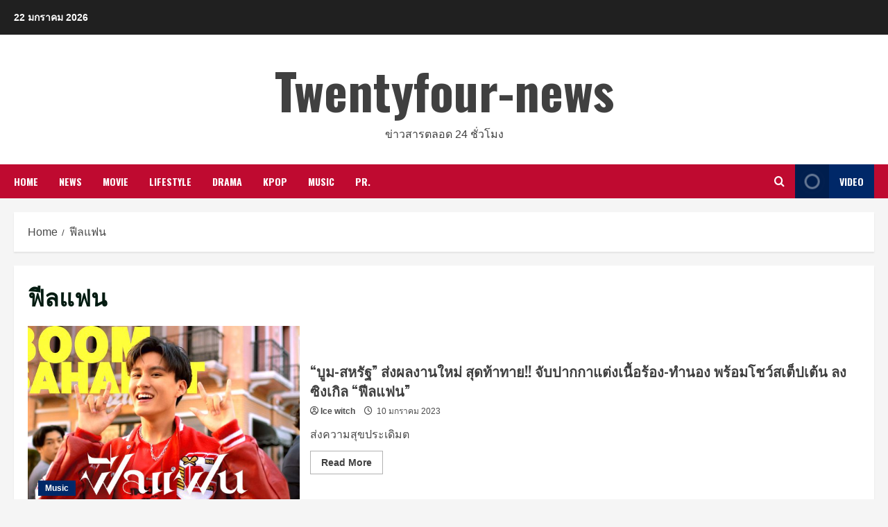

--- FILE ---
content_type: text/html; charset=UTF-8
request_url: https://www.twentyfour-news.com/tag/%E0%B8%9F%E0%B8%B5%E0%B8%A5%E0%B9%81%E0%B8%9F%E0%B8%99/
body_size: 14942
content:
<!doctype html>
<html lang="th"
	prefix="og: https://ogp.me/ns#" >

<head>
    <meta charset="UTF-8">
    <meta name="viewport" content="width=device-width, initial-scale=1">
    <link rel="profile" href="http://gmpg.org/xfn/11">

    <title>ฟีลแฟน - Twentyfour-news</title>

		<!-- All in One SEO 4.1.3.4 -->
		<link rel="canonical" href="https://www.twentyfour-news.com/tag/%E0%B8%9F%E0%B8%B5%E0%B8%A5%E0%B9%81%E0%B8%9F%E0%B8%99/" />
		<script type="application/ld+json" class="aioseo-schema">
			{"@context":"https:\/\/schema.org","@graph":[{"@type":"WebSite","@id":"https:\/\/www.twentyfour-news.com\/#website","url":"https:\/\/www.twentyfour-news.com\/","name":"Twentyfour-news","description":"\u0e02\u0e48\u0e32\u0e27\u0e2a\u0e32\u0e23\u0e15\u0e25\u0e2d\u0e14 24 \u0e0a\u0e31\u0e48\u0e27\u0e42\u0e21\u0e07","publisher":{"@id":"https:\/\/www.twentyfour-news.com\/#organization"}},{"@type":"Organization","@id":"https:\/\/www.twentyfour-news.com\/#organization","name":"Twentyfour-news","url":"https:\/\/www.twentyfour-news.com\/","sameAs":["https:\/\/www.facebook.com\/twenty4news\/"]},{"@type":"BreadcrumbList","@id":"https:\/\/www.twentyfour-news.com\/tag\/%E0%B8%9F%E0%B8%B5%E0%B8%A5%E0%B9%81%E0%B8%9F%E0%B8%99\/#breadcrumblist","itemListElement":[{"@type":"ListItem","@id":"https:\/\/www.twentyfour-news.com\/#listItem","position":"1","item":{"@type":"WebPage","@id":"https:\/\/www.twentyfour-news.com\/","name":"Home","description":"\u0e02\u0e48\u0e32\u0e27\u0e2a\u0e32\u0e23\u0e15\u0e25\u0e2d\u0e14 24 \u0e0a\u0e31\u0e48\u0e27\u0e42\u0e21\u0e07","url":"https:\/\/www.twentyfour-news.com\/"},"nextItem":"https:\/\/www.twentyfour-news.com\/tag\/%e0%b8%9f%e0%b8%b5%e0%b8%a5%e0%b9%81%e0%b8%9f%e0%b8%99\/#listItem"},{"@type":"ListItem","@id":"https:\/\/www.twentyfour-news.com\/tag\/%e0%b8%9f%e0%b8%b5%e0%b8%a5%e0%b9%81%e0%b8%9f%e0%b8%99\/#listItem","position":"2","item":{"@type":"WebPage","@id":"https:\/\/www.twentyfour-news.com\/tag\/%e0%b8%9f%e0%b8%b5%e0%b8%a5%e0%b9%81%e0%b8%9f%e0%b8%99\/","name":"\u0e1f\u0e35\u0e25\u0e41\u0e1f\u0e19","url":"https:\/\/www.twentyfour-news.com\/tag\/%e0%b8%9f%e0%b8%b5%e0%b8%a5%e0%b9%81%e0%b8%9f%e0%b8%99\/"},"previousItem":"https:\/\/www.twentyfour-news.com\/#listItem"}]},{"@type":"CollectionPage","@id":"https:\/\/www.twentyfour-news.com\/tag\/%E0%B8%9F%E0%B8%B5%E0%B8%A5%E0%B9%81%E0%B8%9F%E0%B8%99\/#collectionpage","url":"https:\/\/www.twentyfour-news.com\/tag\/%E0%B8%9F%E0%B8%B5%E0%B8%A5%E0%B9%81%E0%B8%9F%E0%B8%99\/","name":"\u0e1f\u0e35\u0e25\u0e41\u0e1f\u0e19 - Twentyfour-news","inLanguage":"th","isPartOf":{"@id":"https:\/\/www.twentyfour-news.com\/#website"},"breadcrumb":{"@id":"https:\/\/www.twentyfour-news.com\/tag\/%E0%B8%9F%E0%B8%B5%E0%B8%A5%E0%B9%81%E0%B8%9F%E0%B8%99\/#breadcrumblist"}}]}
		</script>
		<!-- All in One SEO -->

<link rel='preload' href='https://fonts.googleapis.com/css?family=Oswald%3A400%2C700%7COpen%2BSans%3A400%2C700&#038;subset=latin&#038;display=swap' as='style' onload="this.onload=null;this.rel='stylesheet'" type='text/css' media='all' crossorigin='anonymous'>
<link rel='preconnect' href='https://fonts.googleapis.com' crossorigin='anonymous'>
<link rel='preconnect' href='https://fonts.gstatic.com' crossorigin='anonymous'>
<link rel='dns-prefetch' href='//fonts.googleapis.com' />
<link rel='dns-prefetch' href='//www.googletagmanager.com' />
<link rel='dns-prefetch' href='//pagead2.googlesyndication.com' />
<link rel='preconnect' href='https://fonts.googleapis.com' />
<link rel='preconnect' href='https://fonts.gstatic.com' />
<link rel="alternate" type="application/rss+xml" title="Twentyfour-news &raquo; ฟีด" href="https://www.twentyfour-news.com/feed/" />
<link rel="alternate" type="application/rss+xml" title="Twentyfour-news &raquo; ฟีดความเห็น" href="https://www.twentyfour-news.com/comments/feed/" />
<link rel="alternate" type="application/rss+xml" title="Twentyfour-news &raquo; ฟีลแฟน ฟีดป้ายกำกับ" href="https://www.twentyfour-news.com/tag/%e0%b8%9f%e0%b8%b5%e0%b8%a5%e0%b9%81%e0%b8%9f%e0%b8%99/feed/" />
<style id='wp-img-auto-sizes-contain-inline-css' type='text/css'>
img:is([sizes=auto i],[sizes^="auto," i]){contain-intrinsic-size:3000px 1500px}
/*# sourceURL=wp-img-auto-sizes-contain-inline-css */
</style>
<style id='wp-emoji-styles-inline-css' type='text/css'>

	img.wp-smiley, img.emoji {
		display: inline !important;
		border: none !important;
		box-shadow: none !important;
		height: 1em !important;
		width: 1em !important;
		margin: 0 0.07em !important;
		vertical-align: -0.1em !important;
		background: none !important;
		padding: 0 !important;
	}
/*# sourceURL=wp-emoji-styles-inline-css */
</style>
<style id='wp-block-library-inline-css' type='text/css'>
:root{--wp-block-synced-color:#7a00df;--wp-block-synced-color--rgb:122,0,223;--wp-bound-block-color:var(--wp-block-synced-color);--wp-editor-canvas-background:#ddd;--wp-admin-theme-color:#007cba;--wp-admin-theme-color--rgb:0,124,186;--wp-admin-theme-color-darker-10:#006ba1;--wp-admin-theme-color-darker-10--rgb:0,107,160.5;--wp-admin-theme-color-darker-20:#005a87;--wp-admin-theme-color-darker-20--rgb:0,90,135;--wp-admin-border-width-focus:2px}@media (min-resolution:192dpi){:root{--wp-admin-border-width-focus:1.5px}}.wp-element-button{cursor:pointer}:root .has-very-light-gray-background-color{background-color:#eee}:root .has-very-dark-gray-background-color{background-color:#313131}:root .has-very-light-gray-color{color:#eee}:root .has-very-dark-gray-color{color:#313131}:root .has-vivid-green-cyan-to-vivid-cyan-blue-gradient-background{background:linear-gradient(135deg,#00d084,#0693e3)}:root .has-purple-crush-gradient-background{background:linear-gradient(135deg,#34e2e4,#4721fb 50%,#ab1dfe)}:root .has-hazy-dawn-gradient-background{background:linear-gradient(135deg,#faaca8,#dad0ec)}:root .has-subdued-olive-gradient-background{background:linear-gradient(135deg,#fafae1,#67a671)}:root .has-atomic-cream-gradient-background{background:linear-gradient(135deg,#fdd79a,#004a59)}:root .has-nightshade-gradient-background{background:linear-gradient(135deg,#330968,#31cdcf)}:root .has-midnight-gradient-background{background:linear-gradient(135deg,#020381,#2874fc)}:root{--wp--preset--font-size--normal:16px;--wp--preset--font-size--huge:42px}.has-regular-font-size{font-size:1em}.has-larger-font-size{font-size:2.625em}.has-normal-font-size{font-size:var(--wp--preset--font-size--normal)}.has-huge-font-size{font-size:var(--wp--preset--font-size--huge)}.has-text-align-center{text-align:center}.has-text-align-left{text-align:left}.has-text-align-right{text-align:right}.has-fit-text{white-space:nowrap!important}#end-resizable-editor-section{display:none}.aligncenter{clear:both}.items-justified-left{justify-content:flex-start}.items-justified-center{justify-content:center}.items-justified-right{justify-content:flex-end}.items-justified-space-between{justify-content:space-between}.screen-reader-text{border:0;clip-path:inset(50%);height:1px;margin:-1px;overflow:hidden;padding:0;position:absolute;width:1px;word-wrap:normal!important}.screen-reader-text:focus{background-color:#ddd;clip-path:none;color:#444;display:block;font-size:1em;height:auto;left:5px;line-height:normal;padding:15px 23px 14px;text-decoration:none;top:5px;width:auto;z-index:100000}html :where(.has-border-color){border-style:solid}html :where([style*=border-top-color]){border-top-style:solid}html :where([style*=border-right-color]){border-right-style:solid}html :where([style*=border-bottom-color]){border-bottom-style:solid}html :where([style*=border-left-color]){border-left-style:solid}html :where([style*=border-width]){border-style:solid}html :where([style*=border-top-width]){border-top-style:solid}html :where([style*=border-right-width]){border-right-style:solid}html :where([style*=border-bottom-width]){border-bottom-style:solid}html :where([style*=border-left-width]){border-left-style:solid}html :where(img[class*=wp-image-]){height:auto;max-width:100%}:where(figure){margin:0 0 1em}html :where(.is-position-sticky){--wp-admin--admin-bar--position-offset:var(--wp-admin--admin-bar--height,0px)}@media screen and (max-width:600px){html :where(.is-position-sticky){--wp-admin--admin-bar--position-offset:0px}}

/*# sourceURL=wp-block-library-inline-css */
</style><style id='global-styles-inline-css' type='text/css'>
:root{--wp--preset--aspect-ratio--square: 1;--wp--preset--aspect-ratio--4-3: 4/3;--wp--preset--aspect-ratio--3-4: 3/4;--wp--preset--aspect-ratio--3-2: 3/2;--wp--preset--aspect-ratio--2-3: 2/3;--wp--preset--aspect-ratio--16-9: 16/9;--wp--preset--aspect-ratio--9-16: 9/16;--wp--preset--color--black: #000000;--wp--preset--color--cyan-bluish-gray: #abb8c3;--wp--preset--color--white: #ffffff;--wp--preset--color--pale-pink: #f78da7;--wp--preset--color--vivid-red: #cf2e2e;--wp--preset--color--luminous-vivid-orange: #ff6900;--wp--preset--color--luminous-vivid-amber: #fcb900;--wp--preset--color--light-green-cyan: #7bdcb5;--wp--preset--color--vivid-green-cyan: #00d084;--wp--preset--color--pale-cyan-blue: #8ed1fc;--wp--preset--color--vivid-cyan-blue: #0693e3;--wp--preset--color--vivid-purple: #9b51e0;--wp--preset--gradient--vivid-cyan-blue-to-vivid-purple: linear-gradient(135deg,rgb(6,147,227) 0%,rgb(155,81,224) 100%);--wp--preset--gradient--light-green-cyan-to-vivid-green-cyan: linear-gradient(135deg,rgb(122,220,180) 0%,rgb(0,208,130) 100%);--wp--preset--gradient--luminous-vivid-amber-to-luminous-vivid-orange: linear-gradient(135deg,rgb(252,185,0) 0%,rgb(255,105,0) 100%);--wp--preset--gradient--luminous-vivid-orange-to-vivid-red: linear-gradient(135deg,rgb(255,105,0) 0%,rgb(207,46,46) 100%);--wp--preset--gradient--very-light-gray-to-cyan-bluish-gray: linear-gradient(135deg,rgb(238,238,238) 0%,rgb(169,184,195) 100%);--wp--preset--gradient--cool-to-warm-spectrum: linear-gradient(135deg,rgb(74,234,220) 0%,rgb(151,120,209) 20%,rgb(207,42,186) 40%,rgb(238,44,130) 60%,rgb(251,105,98) 80%,rgb(254,248,76) 100%);--wp--preset--gradient--blush-light-purple: linear-gradient(135deg,rgb(255,206,236) 0%,rgb(152,150,240) 100%);--wp--preset--gradient--blush-bordeaux: linear-gradient(135deg,rgb(254,205,165) 0%,rgb(254,45,45) 50%,rgb(107,0,62) 100%);--wp--preset--gradient--luminous-dusk: linear-gradient(135deg,rgb(255,203,112) 0%,rgb(199,81,192) 50%,rgb(65,88,208) 100%);--wp--preset--gradient--pale-ocean: linear-gradient(135deg,rgb(255,245,203) 0%,rgb(182,227,212) 50%,rgb(51,167,181) 100%);--wp--preset--gradient--electric-grass: linear-gradient(135deg,rgb(202,248,128) 0%,rgb(113,206,126) 100%);--wp--preset--gradient--midnight: linear-gradient(135deg,rgb(2,3,129) 0%,rgb(40,116,252) 100%);--wp--preset--font-size--small: 13px;--wp--preset--font-size--medium: 20px;--wp--preset--font-size--large: 36px;--wp--preset--font-size--x-large: 42px;--wp--preset--spacing--20: 0.44rem;--wp--preset--spacing--30: 0.67rem;--wp--preset--spacing--40: 1rem;--wp--preset--spacing--50: 1.5rem;--wp--preset--spacing--60: 2.25rem;--wp--preset--spacing--70: 3.38rem;--wp--preset--spacing--80: 5.06rem;--wp--preset--shadow--natural: 6px 6px 9px rgba(0, 0, 0, 0.2);--wp--preset--shadow--deep: 12px 12px 50px rgba(0, 0, 0, 0.4);--wp--preset--shadow--sharp: 6px 6px 0px rgba(0, 0, 0, 0.2);--wp--preset--shadow--outlined: 6px 6px 0px -3px rgb(255, 255, 255), 6px 6px rgb(0, 0, 0);--wp--preset--shadow--crisp: 6px 6px 0px rgb(0, 0, 0);}:root { --wp--style--global--content-size: 740px;--wp--style--global--wide-size: 1244px; }:where(body) { margin: 0; }.wp-site-blocks > .alignleft { float: left; margin-right: 2em; }.wp-site-blocks > .alignright { float: right; margin-left: 2em; }.wp-site-blocks > .aligncenter { justify-content: center; margin-left: auto; margin-right: auto; }:where(.wp-site-blocks) > * { margin-block-start: 24px; margin-block-end: 0; }:where(.wp-site-blocks) > :first-child { margin-block-start: 0; }:where(.wp-site-blocks) > :last-child { margin-block-end: 0; }:root { --wp--style--block-gap: 24px; }:root :where(.is-layout-flow) > :first-child{margin-block-start: 0;}:root :where(.is-layout-flow) > :last-child{margin-block-end: 0;}:root :where(.is-layout-flow) > *{margin-block-start: 24px;margin-block-end: 0;}:root :where(.is-layout-constrained) > :first-child{margin-block-start: 0;}:root :where(.is-layout-constrained) > :last-child{margin-block-end: 0;}:root :where(.is-layout-constrained) > *{margin-block-start: 24px;margin-block-end: 0;}:root :where(.is-layout-flex){gap: 24px;}:root :where(.is-layout-grid){gap: 24px;}.is-layout-flow > .alignleft{float: left;margin-inline-start: 0;margin-inline-end: 2em;}.is-layout-flow > .alignright{float: right;margin-inline-start: 2em;margin-inline-end: 0;}.is-layout-flow > .aligncenter{margin-left: auto !important;margin-right: auto !important;}.is-layout-constrained > .alignleft{float: left;margin-inline-start: 0;margin-inline-end: 2em;}.is-layout-constrained > .alignright{float: right;margin-inline-start: 2em;margin-inline-end: 0;}.is-layout-constrained > .aligncenter{margin-left: auto !important;margin-right: auto !important;}.is-layout-constrained > :where(:not(.alignleft):not(.alignright):not(.alignfull)){max-width: var(--wp--style--global--content-size);margin-left: auto !important;margin-right: auto !important;}.is-layout-constrained > .alignwide{max-width: var(--wp--style--global--wide-size);}body .is-layout-flex{display: flex;}.is-layout-flex{flex-wrap: wrap;align-items: center;}.is-layout-flex > :is(*, div){margin: 0;}body .is-layout-grid{display: grid;}.is-layout-grid > :is(*, div){margin: 0;}body{padding-top: 0px;padding-right: 0px;padding-bottom: 0px;padding-left: 0px;}a:where(:not(.wp-element-button)){text-decoration: none;}:root :where(.wp-element-button, .wp-block-button__link){background-color: #32373c;border-width: 0;color: #fff;font-family: inherit;font-size: inherit;font-style: inherit;font-weight: inherit;letter-spacing: inherit;line-height: inherit;padding-top: calc(0.667em + 2px);padding-right: calc(1.333em + 2px);padding-bottom: calc(0.667em + 2px);padding-left: calc(1.333em + 2px);text-decoration: none;text-transform: inherit;}.has-black-color{color: var(--wp--preset--color--black) !important;}.has-cyan-bluish-gray-color{color: var(--wp--preset--color--cyan-bluish-gray) !important;}.has-white-color{color: var(--wp--preset--color--white) !important;}.has-pale-pink-color{color: var(--wp--preset--color--pale-pink) !important;}.has-vivid-red-color{color: var(--wp--preset--color--vivid-red) !important;}.has-luminous-vivid-orange-color{color: var(--wp--preset--color--luminous-vivid-orange) !important;}.has-luminous-vivid-amber-color{color: var(--wp--preset--color--luminous-vivid-amber) !important;}.has-light-green-cyan-color{color: var(--wp--preset--color--light-green-cyan) !important;}.has-vivid-green-cyan-color{color: var(--wp--preset--color--vivid-green-cyan) !important;}.has-pale-cyan-blue-color{color: var(--wp--preset--color--pale-cyan-blue) !important;}.has-vivid-cyan-blue-color{color: var(--wp--preset--color--vivid-cyan-blue) !important;}.has-vivid-purple-color{color: var(--wp--preset--color--vivid-purple) !important;}.has-black-background-color{background-color: var(--wp--preset--color--black) !important;}.has-cyan-bluish-gray-background-color{background-color: var(--wp--preset--color--cyan-bluish-gray) !important;}.has-white-background-color{background-color: var(--wp--preset--color--white) !important;}.has-pale-pink-background-color{background-color: var(--wp--preset--color--pale-pink) !important;}.has-vivid-red-background-color{background-color: var(--wp--preset--color--vivid-red) !important;}.has-luminous-vivid-orange-background-color{background-color: var(--wp--preset--color--luminous-vivid-orange) !important;}.has-luminous-vivid-amber-background-color{background-color: var(--wp--preset--color--luminous-vivid-amber) !important;}.has-light-green-cyan-background-color{background-color: var(--wp--preset--color--light-green-cyan) !important;}.has-vivid-green-cyan-background-color{background-color: var(--wp--preset--color--vivid-green-cyan) !important;}.has-pale-cyan-blue-background-color{background-color: var(--wp--preset--color--pale-cyan-blue) !important;}.has-vivid-cyan-blue-background-color{background-color: var(--wp--preset--color--vivid-cyan-blue) !important;}.has-vivid-purple-background-color{background-color: var(--wp--preset--color--vivid-purple) !important;}.has-black-border-color{border-color: var(--wp--preset--color--black) !important;}.has-cyan-bluish-gray-border-color{border-color: var(--wp--preset--color--cyan-bluish-gray) !important;}.has-white-border-color{border-color: var(--wp--preset--color--white) !important;}.has-pale-pink-border-color{border-color: var(--wp--preset--color--pale-pink) !important;}.has-vivid-red-border-color{border-color: var(--wp--preset--color--vivid-red) !important;}.has-luminous-vivid-orange-border-color{border-color: var(--wp--preset--color--luminous-vivid-orange) !important;}.has-luminous-vivid-amber-border-color{border-color: var(--wp--preset--color--luminous-vivid-amber) !important;}.has-light-green-cyan-border-color{border-color: var(--wp--preset--color--light-green-cyan) !important;}.has-vivid-green-cyan-border-color{border-color: var(--wp--preset--color--vivid-green-cyan) !important;}.has-pale-cyan-blue-border-color{border-color: var(--wp--preset--color--pale-cyan-blue) !important;}.has-vivid-cyan-blue-border-color{border-color: var(--wp--preset--color--vivid-cyan-blue) !important;}.has-vivid-purple-border-color{border-color: var(--wp--preset--color--vivid-purple) !important;}.has-vivid-cyan-blue-to-vivid-purple-gradient-background{background: var(--wp--preset--gradient--vivid-cyan-blue-to-vivid-purple) !important;}.has-light-green-cyan-to-vivid-green-cyan-gradient-background{background: var(--wp--preset--gradient--light-green-cyan-to-vivid-green-cyan) !important;}.has-luminous-vivid-amber-to-luminous-vivid-orange-gradient-background{background: var(--wp--preset--gradient--luminous-vivid-amber-to-luminous-vivid-orange) !important;}.has-luminous-vivid-orange-to-vivid-red-gradient-background{background: var(--wp--preset--gradient--luminous-vivid-orange-to-vivid-red) !important;}.has-very-light-gray-to-cyan-bluish-gray-gradient-background{background: var(--wp--preset--gradient--very-light-gray-to-cyan-bluish-gray) !important;}.has-cool-to-warm-spectrum-gradient-background{background: var(--wp--preset--gradient--cool-to-warm-spectrum) !important;}.has-blush-light-purple-gradient-background{background: var(--wp--preset--gradient--blush-light-purple) !important;}.has-blush-bordeaux-gradient-background{background: var(--wp--preset--gradient--blush-bordeaux) !important;}.has-luminous-dusk-gradient-background{background: var(--wp--preset--gradient--luminous-dusk) !important;}.has-pale-ocean-gradient-background{background: var(--wp--preset--gradient--pale-ocean) !important;}.has-electric-grass-gradient-background{background: var(--wp--preset--gradient--electric-grass) !important;}.has-midnight-gradient-background{background: var(--wp--preset--gradient--midnight) !important;}.has-small-font-size{font-size: var(--wp--preset--font-size--small) !important;}.has-medium-font-size{font-size: var(--wp--preset--font-size--medium) !important;}.has-large-font-size{font-size: var(--wp--preset--font-size--large) !important;}.has-x-large-font-size{font-size: var(--wp--preset--font-size--x-large) !important;}
/*# sourceURL=global-styles-inline-css */
</style>

<link rel='stylesheet' id='bootstrap-css' href='https://www.twentyfour-news.com/wp-content/themes/morenews/assets/bootstrap/css/bootstrap.min.css?ver=1.3.8' type='text/css' media='all' />
<link rel='stylesheet' id='morenews-style-css' href='https://www.twentyfour-news.com/wp-content/themes/morenews/style.min.css?ver=1.3.8' type='text/css' media='all' />
<style id='morenews-style-inline-css' type='text/css'>

        body.aft-dark-mode #sidr,
        body.aft-dark-mode,
        body.aft-dark-mode.custom-background,
        body.aft-dark-mode #af-preloader {
            background-color: #000000;
        }
        
                    body.aft-default-mode #sidr,
            body.aft-default-mode #af-preloader,
            body.aft-default-mode {
                background-color: #f5f5f5;
            }

        
                    .frm_style_formidable-style.with_frm_style .frm_compact .frm_dropzone.dz-clickable .dz-message, 
            .frm_style_formidable-style.with_frm_style input[type=submit], 
            .frm_style_formidable-style.with_frm_style .frm_submit input[type=button], 
            .frm_style_formidable-style.with_frm_style .frm_submit button, 
            .frm_form_submit_style, 
            .frm_style_formidable-style.with_frm_style .frm-edit-page-btn,

            .woocommerce span.onsale,
            .woocommerce #respond input#submit.disabled, 
            .woocommerce #respond input#submit:disabled, 
            .woocommerce #respond input#submit:disabled[disabled], 
            .woocommerce a.button.disabled, 
            .woocommerce a.button:disabled, 
            .woocommerce a.button:disabled[disabled], 
            .woocommerce button.button.disabled, 
            .woocommerce button.button:disabled, 
            .woocommerce button.button:disabled[disabled], 
            .woocommerce input.button.disabled, 
            .woocommerce input.button:disabled, 
            .woocommerce input.button:disabled[disabled],
            .woocommerce #respond input#submit, 
            .woocommerce a.button, 
            .woocommerce button.button, 
            .woocommerce input.button,
            .woocommerce #respond input#submit.alt, 
            .woocommerce a.button.alt, 
            .woocommerce button.button.alt, 
            .woocommerce input.button.alt,
            .woocommerce-account .addresses .title .edit,

            .widget-title-fill-and-border .wp-block-search__label,
            .widget-title-fill-and-border .wp-block-group .wp-block-heading,
            .widget-title-fill-and-no-border .wp-block-search__label,
            .widget-title-fill-and-no-border .wp-block-group .wp-block-heading,

            .widget-title-fill-and-border .wp_post_author_widget .widget-title .header-after,
            .widget-title-fill-and-border .widget-title .heading-line,
            .widget-title-fill-and-border .aft-posts-tabs-panel .nav-tabs>li>a.active,
            .widget-title-fill-and-border .aft-main-banner-wrapper .widget-title .heading-line ,
            .widget-title-fill-and-no-border .wp_post_author_widget .widget-title .header-after,
            .widget-title-fill-and-no-border .widget-title .heading-line,
            .widget-title-fill-and-no-border .aft-posts-tabs-panel .nav-tabs>li>a.active,
            .widget-title-fill-and-no-border .aft-main-banner-wrapper .widget-title .heading-line,
            a.sidr-class-sidr-button-close,
            body.widget-title-border-bottom .header-after1 .heading-line-before, 
            body.widget-title-border-bottom .widget-title .heading-line-before,

            .widget-title-border-center .wp-block-search__label::after,
            .widget-title-border-center .wp-block-group .wp-block-heading::after,
            .widget-title-border-center .wp_post_author_widget .widget-title .heading-line-before,
            .widget-title-border-center .aft-posts-tabs-panel .nav-tabs>li>a.active::after,
            .widget-title-border-center .wp_post_author_widget .widget-title .header-after::after, 
            .widget-title-border-center .widget-title .heading-line-after,

            .widget-title-border-bottom .wp-block-search__label::after,
            .widget-title-border-bottom .wp-block-group .wp-block-heading::after,
            .widget-title-border-bottom .heading-line::before, 
            .widget-title-border-bottom .wp-post-author-wrap .header-after::before,
            .widget-title-border-bottom .aft-posts-tabs-panel .nav-tabs>li>a.active span::after,

            .aft-dark-mode .is-style-fill a.wp-block-button__link:not(.has-background), 
            .aft-default-mode .is-style-fill a.wp-block-button__link:not(.has-background),

            body.aft-default-mode .reply a,
            body.aft-dark-mode .reply a,
            .aft-popular-taxonomies-lists span::before ,
            .woocommerce div.product .woocommerce-tabs ul.tabs li.active,
            #loader-wrapper div,
            span.heading-line::before,
            .wp-post-author-wrap .header-after::before,
            body.aft-default-mode.woocommerce span.onsale,
            body.aft-dark-mode input[type="button"],
            body.aft-dark-mode input[type="reset"],
            body.aft-dark-mode input[type="submit"],
            body.aft-dark-mode .inner-suscribe input[type=submit],
            body.aft-default-mode input[type="button"],
            body.aft-default-mode input[type="reset"],
            body.aft-default-mode input[type="submit"],
            body.aft-default-mode .inner-suscribe input[type=submit],
            .woocommerce-product-search button[type="submit"],
            input.search-submit,
            .wp-block-search__button,
            .af-youtube-slider .af-video-wrap .af-bg-play i,
            .af-youtube-video-list .entry-header-yt-video-wrapper .af-yt-video-play i,
            .af-post-format i,
            body .btn-style1 a:visited,
            body .btn-style1 a,
            body .morenews-pagination .nav-links .page-numbers.current,
            body #scroll-up,
            button,
            body article.sticky .read-single:before,
            .aft-readmore-wrapper a.aft-readmore:hover,
            body.aft-dark-mode .aft-readmore-wrapper a.aft-readmore:hover, 
            footer.site-footer .aft-readmore-wrapper a.aft-readmore:hover,
            .aft-readmore-wrapper a.aft-readmore:hover,
            body .trending-posts-vertical .trending-no{
            background-color: #BF0A30;
            }

            div.wpforms-container-full button[type=submit]:hover,
            div.wpforms-container-full button[type=submit]:not(:hover):not(:active){
                background-color: #BF0A30 !important;
            }

            .grid-design-texts-over-image .aft-readmore-wrapper a.aft-readmore:hover, 
            .aft-readmore-wrapper a.aft-readmore:hover,
            body.aft-dark-mode .aft-readmore-wrapper a.aft-readmore:hover, 
            body.aft-default-mode .aft-readmore-wrapper a.aft-readmore:hover, 

            body.single .entry-header .aft-post-excerpt-and-meta .post-excerpt,
            body.aft-dark-mode.single span.tags-links a:hover,
            .morenews-pagination .nav-links .page-numbers.current,
            .aft-readmore-wrapper a.aft-readmore:hover,
            p.awpa-more-posts a:hover{
            border-color: #BF0A30;
            }
            .wp-post-author-meta .wp-post-author-meta-more-posts a.awpa-more-posts:hover{
                border-color: #BF0A30;
            }
            body:not(.rtl) .aft-popular-taxonomies-lists span::after {
                border-left-color: #BF0A30;
            }
            body.rtl .aft-popular-taxonomies-lists span::after {
                border-right-color: #BF0A30;
            }
            .widget-title-fill-and-no-border .wp-block-search__label::after,
            .widget-title-fill-and-no-border .wp-block-group .wp-block-heading::after,
            .widget-title-fill-and-no-border .aft-posts-tabs-panel .nav-tabs>li a.active::after,
            .widget-title-fill-and-no-border .morenews-widget .widget-title::before,
            .widget-title-fill-and-no-border .morenews-customizer .widget-title::before{
                border-top-color: #BF0A30;

            }
            #scroll-up::after,
            .aft-dark-mode #loader,
            .aft-default-mode #loader {
                border-bottom-color: #BF0A30;
            }
            footer.site-footer .wp-calendar-nav a:hover,
            footer.site-footer .wp-block-latest-comments__comment-meta a:hover,
            .aft-dark-mode .tagcloud a:hover, 
            .aft-dark-mode .widget ul.menu >li a:hover, 
            .aft-dark-mode .widget > ul > li a:hover,
            .banner-exclusive-posts-wrapper a:hover,
            .list-style .read-title h3 a:hover,
            .grid-design-default .read-title h3 a:hover,
            body.aft-dark-mode .banner-exclusive-posts-wrapper a:hover,
            body.aft-dark-mode .banner-exclusive-posts-wrapper a:visited:hover,
            body.aft-default-mode .banner-exclusive-posts-wrapper a:hover,
            body.aft-default-mode .banner-exclusive-posts-wrapper a:visited:hover,
            body.wp-post-author-meta .awpa-display-name a:hover,
            .widget_text a ,
            .post-description a:not(.aft-readmore), .post-description a:not(.aft-readmore):visited,

            .wp_post_author_widget .wp-post-author-meta .awpa-display-name a:hover, 
            .wp-post-author-meta .wp-post-author-meta-more-posts a.awpa-more-posts:hover,
            body.aft-default-mode .af-breadcrumbs a:hover,
            body.aft-dark-mode .af-breadcrumbs a:hover,
            body .wp-block-latest-comments li.wp-block-latest-comments__comment a:hover,

            body .site-footer .color-pad .read-title h3 a:hover,
            body.aft-default-mode .site-footer .tagcloud a:hover,
            body.aft-dark-mode .site-footer .tagcloud a:hover,
            body.aft-default-mode .site-footer .wp-block-tag-cloud a:hover,
            body.aft-dark-mode .site-footer .wp-block-tag-cloud a:hover,

            body.aft-dark-mode #secondary .morenews-widget ul[class*="wp-block-"] a:hover,
            body.aft-dark-mode #secondary .morenews-widget ol[class*="wp-block-"] a:hover,
            body.aft-dark-mode a.post-edit-link:hover,
            body.aft-default-mode #secondary .morenews-widget ul[class*="wp-block-"] a:hover,
            body.aft-default-mode #secondary .morenews-widget ol[class*="wp-block-"] a:hover,
            body.aft-default-mode a.post-edit-link:hover,
            body.aft-default-mode #secondary .widget > ul > li a:hover,

            body.aft-default-mode footer.comment-meta a:hover,
            body.aft-dark-mode footer.comment-meta a:hover,
            body.aft-default-mode .comment-form a:hover,
            body.aft-dark-mode .comment-form a:hover,
            body.aft-dark-mode .entry-content > .wp-block-tag-cloud a:not(.has-text-color):hover,
            body.aft-default-mode .entry-content > .wp-block-tag-cloud a:not(.has-text-color):hover,
            body.aft-dark-mode .entry-content .wp-block-archives-list.wp-block-archives a:not(.has-text-color):hover,
            body.aft-default-mode .entry-content .wp-block-archives-list.wp-block-archives a:not(.has-text-color):hover,
            body.aft-dark-mode .entry-content .wp-block-latest-posts a:not(.has-text-color):hover, 
            body.aft-dark-mode .entry-content .wp-block-categories-list.wp-block-categories a:not(.has-text-color):hover,
            body.aft-default-mode .entry-content .wp-block-latest-posts a:not(.has-text-color):hover, 
            body.aft-default-mode .entry-content .wp-block-categories-list.wp-block-categories a:not(.has-text-color):hover,

            .aft-default-mode .wp-block-archives-list.wp-block-archives a:not(.has-text-color):hover,
            .aft-default-mode .wp-block-latest-posts a:not(.has-text-color):hover, 
            .aft-default-mode .wp-block-categories-list.wp-block-categories a:not(.has-text-color):hover,
            .aft-default-mode .wp-block-latest-comments li.wp-block-latest-comments__comment a:hover,
            .aft-dark-mode .wp-block-archives-list.wp-block-archives a:not(.has-text-color):hover,
            .aft-dark-mode .wp-block-latest-posts a:not(.has-text-color):hover, 
            .aft-dark-mode .wp-block-categories-list.wp-block-categories a:not(.has-text-color):hover,
            .aft-dark-mode .wp-block-latest-comments li.wp-block-latest-comments__comment a:hover,

            body.aft-default-mode .site-footer .wp-block-latest-comments li.wp-block-latest-comments__comment a:hover,
            body.aft-dark-mode .site-footer .wp-block-latest-comments li.wp-block-latest-comments__comment a:hover,
            .aft-default-mode .site-footer .wp-block-archives-list.wp-block-archives a:not(.has-text-color):hover,
            .aft-default-mode .site-footer .wp-block-latest-posts a:not(.has-text-color):hover, 
            .aft-default-mode .site-footer .wp-block-categories-list.wp-block-categories a:not(.has-text-color):hover,
            .aft-dark-mode .site-footer .wp-block-archives-list.wp-block-archives a:not(.has-text-color):hover,
            .aft-dark-mode .site-footer .wp-block-latest-posts a:not(.has-text-color):hover, 
            .aft-dark-mode .site-footer .wp-block-categories-list.wp-block-categories a:not(.has-text-color):hover,

            body.aft-dark-mode .morenews-pagination .nav-links a.page-numbers:hover,
            body.aft-default-mode .morenews-pagination .nav-links a.page-numbers:hover,
            body .site-footer .secondary-footer a:hover,
            body.aft-default-mode .aft-popular-taxonomies-lists ul li a:hover ,
            body.aft-dark-mode .aft-popular-taxonomies-lists ul li a:hover,
            body.aft-dark-mode .wp-calendar-nav a,
            body .entry-content > .wp-block-heading a:not(.has-link-color),
            body .entry-content > ul a,
            body .entry-content > ol a,
            body .entry-content > p a ,
            body.aft-default-mode p.logged-in-as a,
            body.aft-dark-mode p.logged-in-as a,
            body.aft-dark-mode .woocommerce-loop-product__title:hover,
            body.aft-default-mode .woocommerce-loop-product__title:hover,
            a:hover,
            p a,
            .morenews-widget.widget_text a,
            body.aft-default-mode .wp-block-latest-comments li.wp-block-latest-comments__comment a:hover,
            body.aft-dark-mode .wp-block-latest-comments li.wp-block-latest-comments__comment a:hover,
            .entry-content .wp-block-latest-comments a:not(.has-text-color):hover,
            body.aft-default-mode .entry-content h1:not(.has-link-color):not(.wp-block-post-title) a,
            body.aft-default-mode .entry-content h2:not(.has-link-color):not(.wp-block-post-title) a,
            body.aft-default-mode .entry-content h3:not(.has-link-color):not(.wp-block-post-title) a,
            body.aft-default-mode .entry-content h4:not(.has-link-color):not(.wp-block-post-title) a,
            body.aft-default-mode .entry-content h5:not(.has-link-color):not(.wp-block-post-title) a,
            body.aft-default-mode .entry-content h6:not(.has-link-color):not(.wp-block-post-title) a,
            body.aft-dark-mode .entry-content h1:not(.has-link-color):not(.wp-block-post-title) a,
            body.aft-dark-mode .entry-content h2:not(.has-link-color):not(.wp-block-post-title) a,
            body.aft-dark-mode .entry-content h3:not(.has-link-color):not(.wp-block-post-title) a,
            body.aft-dark-mode .entry-content h4:not(.has-link-color):not(.wp-block-post-title) a,
            body.aft-dark-mode .entry-content h5:not(.has-link-color):not(.wp-block-post-title) a,
            body.aft-dark-mode .entry-content h6:not(.has-link-color):not(.wp-block-post-title) a,
            body.aft-default-mode .comment-content a,
            body.aft-dark-mode .comment-content a,
            body.aft-default-mode .post-excerpt a,
            body.aft-dark-mode .post-excerpt a,
            body.aft-default-mode .wp-block-tag-cloud a:hover,
            body.aft-default-mode .tagcloud a:hover,
            body.aft-default-mode.single span.tags-links a:hover,
            body.aft-default-mode p.awpa-more-posts a:hover,
            body.aft-default-mode p.awpa-website a:hover ,
            body.aft-default-mode .wp-post-author-meta h4 a:hover,
            body.aft-default-mode .widget ul.menu >li a:hover,
            body.aft-default-mode .widget > ul > li a:hover,
            body.aft-default-mode .nav-links a:hover,
            body.aft-default-mode ul.trail-items li a:hover,
            body.aft-dark-mode .wp-block-tag-cloud a:hover,
            body.aft-dark-mode .tagcloud a:hover,
            body.aft-dark-mode.single span.tags-links a:hover,
            body.aft-dark-mode p.awpa-more-posts a:hover,
            body.aft-dark-mode p.awpa-website a:hover ,
            body.aft-dark-mode .widget ul.menu >li a:hover,
            body.aft-dark-mode .nav-links a:hover,
            body.aft-dark-mode ul.trail-items li a:hover{
            color:#BF0A30;
            }

            @media only screen and (min-width: 992px){
                body.aft-default-mode .morenews-header .main-navigation .menu-desktop > ul > li:hover > a:before,
                body.aft-default-mode .morenews-header .main-navigation .menu-desktop > ul > li.current-menu-item > a:before {
                background-color: #BF0A30;
                }
            }
        
                    .woocommerce-product-search button[type="submit"], input.search-submit{
                background-color: #BF0A30;
            }
            .wp-calendar-nav a,
            #wp-calendar tbody td a,
            body.aft-dark-mode #wp-calendar tbody td#today,
            body.aft-default-mode #wp-calendar tbody td#today,
            body .entry-content > .wp-block-heading a:not(.has-link-color),
            body .entry-content > ul a, body .entry-content > ul a:visited,
            body .entry-content > ol a, body .entry-content > ol a:visited,
            body .entry-content > p a, body .entry-content > p a:visited
            {
            color: #BF0A30;
            }
            .woocommerce-product-search button[type="submit"], input.search-submit,
            body.single span.tags-links a:hover,
            body .entry-content > .wp-block-heading a:not(.has-link-color),
            body .entry-content > ul a, body .entry-content > ul a:visited,
            body .entry-content > ol a, body .entry-content > ol a:visited,
            body .entry-content > p a, body .entry-content > p a:visited{
            border-color: #BF0A30;
            }

            @media only screen and (min-width: 993px){
                .main-navigation .menu-desktop > li.current-menu-item::after, 
                .main-navigation .menu-desktop > ul > li.current-menu-item::after, 
                .main-navigation .menu-desktop > li::after, .main-navigation .menu-desktop > ul > li::after{
                    background-color: #BF0A30;
                }
            }
           


                    .site-title {
            font-family: Oswald , sans-serif;
            }
        
                    body,
            button,
            input,
            select,
            optgroup,
            .cat-links li a,
            .min-read,
            .af-social-contacts .social-widget-menu .screen-reader-text,
            textarea {
            font-family: Open Sans, sans-serif;
            }
        
                    .wp-block-blockspare-blockspare-tabs .bs-tabs-title-list li a.bs-tab-title,
            .navigation.post-navigation .nav-links a,
            div.custom-menu-link > a,
            .exclusive-posts .exclusive-now span,
            .aft-popular-taxonomies-lists span,
            .exclusive-posts a,
            .aft-posts-tabs-panel .nav-tabs>li>a,
            .widget-title-border-bottom .aft-posts-tabs-panel .nav-tabs>li>a,
            .nav-tabs>li,
            .widget ul ul li, 
            .widget ul.menu >li ,
            .widget > ul > li,
            .wp-block-search__label,
            .wp-block-latest-posts.wp-block-latest-posts__list li,
            .wp-block-latest-comments li.wp-block-latest-comments__comment,
            .wp-block-group ul li a,
            .main-navigation ul li a,
            h1, h2, h3, h4, h5, h6 {
            font-family: Oswald , sans-serif;
            }
        
        .elementor-page .elementor-section.elementor-section-full_width > .elementor-container,
        .elementor-page .elementor-section.elementor-section-boxed > .elementor-container,
        .elementor-default .elementor-section.elementor-section-full_width > .elementor-container,
        .elementor-default .elementor-section.elementor-section-boxed > .elementor-container{
            max-width: 1204px;
        }

        .container-wrapper .elementor {
            max-width: 100%;
        }
        .full-width-content .elementor-section-stretched,
        .align-content-left .elementor-section-stretched,
        .align-content-right .elementor-section-stretched {
            max-width: 100%;
            left: 0 !important;
        }

/*# sourceURL=morenews-style-inline-css */
</style>
<link rel='stylesheet' id='centralnews-css' href='https://www.twentyfour-news.com/wp-content/themes/centralnews/style.css?ver=1.3.8' type='text/css' media='all' />
<link rel='stylesheet' id='morenews-google-fonts-css' href='https://fonts.googleapis.com/css?family=Oswald%3A400%2C700%7COpen%2BSans%3A400%2C700&#038;subset=latin&#038;display=swap' type='text/css' media='all' />
<link rel='stylesheet' id='aft-icons-css' href='https://www.twentyfour-news.com/wp-content/themes/morenews/assets/icons/style.css?ver=6.9' type='text/css' media='all' />
<link rel='stylesheet' id='slick-css-css' href='https://www.twentyfour-news.com/wp-content/themes/morenews/assets/slick/css/slick.min.css?ver=6.9' type='text/css' media='all' />
<link rel='stylesheet' id='sidr-css' href='https://www.twentyfour-news.com/wp-content/themes/morenews/assets/sidr/css/jquery.sidr.dark.css?ver=6.9' type='text/css' media='all' />
<link rel='stylesheet' id='magnific-popup-css' href='https://www.twentyfour-news.com/wp-content/themes/morenews/assets/magnific-popup/magnific-popup.css?ver=6.9' type='text/css' media='all' />
<script type="text/javascript" src="https://www.twentyfour-news.com/wp-includes/js/jquery/jquery.min.js?ver=3.7.1" id="jquery-core-js"></script>
<script type="text/javascript" src="https://www.twentyfour-news.com/wp-includes/js/jquery/jquery-migrate.min.js?ver=3.4.1" id="jquery-migrate-js"></script>
<script type="text/javascript" src="https://www.twentyfour-news.com/wp-content/themes/morenews/assets/background-script.js?ver=1.3.8" id="morenews-background-script-js"></script>
<link rel="https://api.w.org/" href="https://www.twentyfour-news.com/wp-json/" /><link rel="alternate" title="JSON" type="application/json" href="https://www.twentyfour-news.com/wp-json/wp/v2/tags/22994" /><link rel="EditURI" type="application/rsd+xml" title="RSD" href="https://www.twentyfour-news.com/xmlrpc.php?rsd" />
<meta name="generator" content="WordPress 6.9" />
<meta name="generator" content="Site Kit by Google 1.170.0" />
<!-- Google AdSense meta tags added by Site Kit -->
<meta name="google-adsense-platform-account" content="ca-host-pub-2644536267352236">
<meta name="google-adsense-platform-domain" content="sitekit.withgoogle.com">
<!-- End Google AdSense meta tags added by Site Kit -->
      <meta name="onesignal" content="wordpress-plugin"/>
            <script>

      window.OneSignalDeferred = window.OneSignalDeferred || [];

      OneSignalDeferred.push(function(OneSignal) {
        var oneSignal_options = {};
        window._oneSignalInitOptions = oneSignal_options;

        oneSignal_options['serviceWorkerParam'] = { scope: '/' };
oneSignal_options['serviceWorkerPath'] = 'OneSignalSDKWorker.js.php';

        OneSignal.Notifications.setDefaultUrl("https://www.twentyfour-news.com");

        oneSignal_options['wordpress'] = true;
oneSignal_options['appId'] = 'ff845a9f-0f5a-4f27-a1f2-9e8d204016d1';
oneSignal_options['allowLocalhostAsSecureOrigin'] = true;
oneSignal_options['welcomeNotification'] = { };
oneSignal_options['welcomeNotification']['title'] = "";
oneSignal_options['welcomeNotification']['message'] = "";
oneSignal_options['path'] = "https://www.twentyfour-news.com/wp-content/plugins/onesignal-free-web-push-notifications/sdk_files/";
oneSignal_options['safari_web_id'] = "web.onesignal.auto.15df0189-2d21-4404-bd16-e27bc91473d8";
oneSignal_options['promptOptions'] = { };
              OneSignal.init(window._oneSignalInitOptions);
              OneSignal.Slidedown.promptPush()      });

      function documentInitOneSignal() {
        var oneSignal_elements = document.getElementsByClassName("OneSignal-prompt");

        var oneSignalLinkClickHandler = function(event) { OneSignal.Notifications.requestPermission(); event.preventDefault(); };        for(var i = 0; i < oneSignal_elements.length; i++)
          oneSignal_elements[i].addEventListener('click', oneSignalLinkClickHandler, false);
      }

      if (document.readyState === 'complete') {
           documentInitOneSignal();
      }
      else {
           window.addEventListener("load", function(event){
               documentInitOneSignal();
          });
      }
    </script>
        <style type="text/css">
            
            body .af-header-image.data-bg:before{
                opacity:0;
            }
                        .site-title a,
            .site-header .site-branding .site-title a:visited,
            .site-header .site-branding .site-title a:hover,
            .site-description {
                color: #404040;
            }

            .header-layout-3 .site-header .site-branding .site-title,
            .site-branding .site-title {
                font-size: 72px;
            }

            @media only screen and (max-width: 640px) {
                .site-branding .site-title {
                    font-size: 40px;

                }
              }   

           @media only screen and (max-width: 375px) {
                    .site-branding .site-title {
                        font-size: 32px;

                    }
                }

            

        </style>
        
<!-- Google AdSense snippet added by Site Kit -->
<script type="text/javascript" async="async" src="https://pagead2.googlesyndication.com/pagead/js/adsbygoogle.js?client=ca-pub-4252419712719581&amp;host=ca-host-pub-2644536267352236" crossorigin="anonymous"></script>

<!-- End Google AdSense snippet added by Site Kit -->
<link rel="icon" href="https://www.twentyfour-news.com/wp-content/uploads/2024/10/cropped-IMG_20181126_213359-1-32x32.png" sizes="32x32" />
<link rel="icon" href="https://www.twentyfour-news.com/wp-content/uploads/2024/10/cropped-IMG_20181126_213359-1-192x192.png" sizes="192x192" />
<link rel="apple-touch-icon" href="https://www.twentyfour-news.com/wp-content/uploads/2024/10/cropped-IMG_20181126_213359-1-180x180.png" />
<meta name="msapplication-TileImage" content="https://www.twentyfour-news.com/wp-content/uploads/2024/10/cropped-IMG_20181126_213359-1-270x270.png" />
</head>

<body class="archive tag tag-22994 wp-embed-responsive wp-theme-morenews wp-child-theme-centralnews hfeed aft-default-mode aft-header-layout-centered header-image-default widget-title-border-bottom default-content-layout full-width-content af-wide-layout">
    
    
    <div id="page" class="site af-whole-wrapper">
        <a class="skip-link screen-reader-text" href="#content">Skip to content</a>

        
    <header id="masthead" class="header-layout-centered morenews-header">
        
    <div class="top-header">
        <div class="container-wrapper">
            <div class="top-bar-flex">
                <div class="top-bar-left col-2">

                    <div class="date-bar-left">
                              <span class="topbar-date">
        22 มกราคม 2026      </span>
                        </div>
                </div>
                <div class="top-bar-right col-2">
                    <div class="aft-small-social-menu">
                                                  </div>
                </div>
            </div>
        </div>
    </div>
<div class="mid-header-wrapper " >

    <div class="mid-header">
        <div class="container-wrapper">
            <div class="mid-bar-flex">
                <div class="logo">
                        <div class="site-branding ">
              <p class="site-title font-family-1">
          <a href="https://www.twentyfour-news.com/" class="site-title-anchor" rel="home">Twentyfour-news</a>
        </p>
      
              <p class="site-description">ข่าวสารตลอด 24 ชั่วโมง</p>
          </div>

                </div>
            </div>
        </div>
    </div>

            <div class="below-mid-header">
            <div class="container-wrapper">
                <div class="header-promotion">
                                    </div>
            </div>
        </div>
    
</div>
<div id="main-navigation-bar" class="bottom-header">
    <div class="container-wrapper">
        <div class="bottom-nav">
            <div class="offcanvas-navigaiton">
                                    <div class="navigation-container">
      <nav class="main-navigation clearfix">

        <span class="toggle-menu" aria-controls="primary-menu" aria-expanded="false">
          <a href="#" role="button" class="aft-void-menu" aria-expanded="false">
            <span class="screen-reader-text">
              Primary Menu            </span>
            <i class="ham"></i>
          </a>
        </span>


        <div class="menu main-menu menu-desktop show-menu-border"><ul id="primary-menu" class="menu"><li id="menu-item-162" class="menu-item menu-item-type-custom menu-item-object-custom menu-item-home menu-item-162"><a href="http://www.twentyfour-news.com">Home</a></li>
<li id="menu-item-159" class="menu-item menu-item-type-taxonomy menu-item-object-category menu-item-159"><a href="https://www.twentyfour-news.com/category/news/">News</a></li>
<li id="menu-item-157" class="menu-item menu-item-type-taxonomy menu-item-object-category menu-item-157"><a href="https://www.twentyfour-news.com/category/movie/">Movie</a></li>
<li id="menu-item-161" class="menu-item menu-item-type-taxonomy menu-item-object-category menu-item-161"><a href="https://www.twentyfour-news.com/category/lifestyle/">lifestyle</a></li>
<li id="menu-item-156" class="menu-item menu-item-type-taxonomy menu-item-object-category menu-item-156"><a href="https://www.twentyfour-news.com/category/drama/">Drama</a></li>
<li id="menu-item-28870" class="menu-item menu-item-type-taxonomy menu-item-object-category menu-item-28870"><a href="https://www.twentyfour-news.com/category/kpop/">Kpop</a></li>
<li id="menu-item-158" class="menu-item menu-item-type-taxonomy menu-item-object-category menu-item-158"><a href="https://www.twentyfour-news.com/category/music/">Music</a></li>
<li id="menu-item-160" class="menu-item menu-item-type-taxonomy menu-item-object-category menu-item-160"><a href="https://www.twentyfour-news.com/category/pr/">Pr.</a></li>
</ul></div>      </nav>
    </div>


                  <div class="search-watch">
                        <div class="af-search-wrap">
      <div class="search-overlay">
        <a href="#" title="Search" class="search-icon">
          <i class="fa fa-search"></i>
        </a>
        <div class="af-search-form">
          <form role="search" method="get" class="search-form" action="https://www.twentyfour-news.com/">
				<label>
					<span class="screen-reader-text">ค้นหาสำหรับ:</span>
					<input type="search" class="search-field" placeholder="ค้นหา &hellip;" value="" name="s" />
				</label>
				<input type="submit" class="search-submit" value="ค้นหา" />
			</form>        </div>
      </div>
    </div>

                                <div class="custom-menu-link">
          <a href="#">
                          <i class="fas fa-play" aria-hidden="true"></i>
                        Video          </a>
        </div>
          
                    </div>

            </div>

        </div>
    </div>    </header>


                                    <div id="content" class="container-wrapper">
                <div class="af-breadcrumbs font-family-1 color-pad">

      <div role="navigation" aria-label="Breadcrumbs" class="breadcrumb-trail breadcrumbs" itemprop="breadcrumb"><ul class="trail-items" itemscope itemtype="http://schema.org/BreadcrumbList"><meta name="numberOfItems" content="2" /><meta name="itemListOrder" content="Ascending" /><li itemprop="itemListElement" itemscope itemtype="http://schema.org/ListItem" class="trail-item trail-begin"><a href="https://www.twentyfour-news.com/" rel="home" itemprop="item"><span itemprop="name">Home</span></a><meta itemprop="position" content="1" /></li><li itemprop="itemListElement" itemscope itemtype="http://schema.org/ListItem" class="trail-item trail-end"><a href="https://www.twentyfour-news.com/tag/ฟีลแฟน/" itemprop="item"><span itemprop="name">ฟีลแฟน</span></a><meta itemprop="position" content="2" /></li></ul></div>
    </div>
      <div class="section-block-upper">
    <div id="primary" class="content-area">
        <main id="main" class="site-main">

            
                <header class="header-title-wrapper1 entry-header-details">
                    <h1 class="page-title">ฟีลแฟน</h1>                </header><!-- .header-title-wrapper -->
                        <div class="af-container-row aft-archive-wrapper morenews-customizer clearfix archive-layout-list">
        

        <article id="post-66261" class="latest-posts-list col-1 float-l pad archive-layout-list archive-image-left post-66261 post type-post status-publish format-standard has-post-thumbnail hentry category-music tag-15355 tag-22995 tag-22994 tag-22993 tag-22996" >
            <div class="archive-list-post list-style">
            <div class="af-double-column list-style clearfix aft-list-show-image has-post-image">
            <div class="read-single color-pad">
                <div class="col-3 float-l pos-rel read-img read-bg-img">
                    <a class="aft-post-image-link"
                       href="https://www.twentyfour-news.com/boom-5/">“บูม-สหรัฐ” ส่งผลงานใหม่ สุดท้าทาย!!  จับปากกาแต่งเนื้อร้อง-ทำนอง พร้อมโชว์สเต็ปเต้น ลงซิงเกิล “ฟีลแฟน”</a>
                    <img width="640" height="360" src="https://www.twentyfour-news.com/wp-content/uploads/2023/01/THUMBNAIL-768x432.jpg" class="attachment-medium_large size-medium_large wp-post-image" alt="THUMBNAIL" decoding="async" srcset="https://www.twentyfour-news.com/wp-content/uploads/2023/01/THUMBNAIL-768x432.jpg 768w, https://www.twentyfour-news.com/wp-content/uploads/2023/01/THUMBNAIL-300x169.jpg 300w, https://www.twentyfour-news.com/wp-content/uploads/2023/01/THUMBNAIL-1024x576.jpg 1024w, https://www.twentyfour-news.com/wp-content/uploads/2023/01/THUMBNAIL-1536x864.jpg 1536w, https://www.twentyfour-news.com/wp-content/uploads/2023/01/THUMBNAIL-696x392.jpg 696w, https://www.twentyfour-news.com/wp-content/uploads/2023/01/THUMBNAIL-1068x601.jpg 1068w, https://www.twentyfour-news.com/wp-content/uploads/2023/01/THUMBNAIL.jpg 1920w" sizes="(max-width: 640px) 100vw, 640px" loading="lazy" />                                                                <div class="category-min-read-wrap af-cat-widget-carousel">
                            <div class="post-format-and-min-read-wrap">
                                                                                            </div>
                            <div class="read-categories">
                                <ul class="cat-links"><li class="meta-category">
                             <a class="morenews-categories category-color-1" href="https://www.twentyfour-news.com/category/music/" aria-label="Music">
                                 Music
                             </a>
                        </li></ul>                            </div>
                        </div>
                                    </div>
                <div class="col-66 float-l pad read-details color-tp-pad">
                    
                    <div class="read-title">
                        <h3>
                            <a href="https://www.twentyfour-news.com/boom-5/" aria-label="“บูม-สหรัฐ” ส่งผลงานใหม่ สุดท้าทาย!!  จับปากกาแต่งเนื้อร้อง-ทำนอง พร้อมโชว์สเต็ปเต้น ลงซิงเกิล “ฟีลแฟน”">“บูม-สหรัฐ” ส่งผลงานใหม่ สุดท้าทาย!!  จับปากกาแต่งเนื้อร้อง-ทำนอง พร้อมโชว์สเต็ปเต้น ลงซิงเกิล “ฟีลแฟน”</a>
                        </h3>
                    </div>
                                            <div class="post-item-metadata entry-meta author-links">
                            


                            <span class="item-metadata posts-author byline">
                                            <i class="far fa-user-circle"></i>
                                    <a href="https://www.twentyfour-news.com/author/ice-witch/" aria-label="Ice witch">
                    Ice witch                </a>
                       </span>
            

                            <span class="item-metadata posts-date">
                    <i class="far fa-clock" aria-hidden="true"></i>
                    10 มกราคม 2023                </span>
            


                                                    </div>
                    
                                            <div class="read-descprition full-item-discription">
                            <div class="post-description">
                                ส่งความสุขประเดิมต<div class="aft-readmore-wrapper">
         <a href="https://www.twentyfour-news.com/boom-5/" class="aft-readmore" aria-label="Read more about “บูม-สหรัฐ” ส่งผลงานใหม่ สุดท้าทาย!!  จับปากกาแต่งเนื้อร้อง-ทำนอง พร้อมโชว์สเต็ปเต้น ลงซิงเกิล “ฟีลแฟน”">
           Read More <span class="screen-reader-text">Read more about “บูม-สหรัฐ” ส่งผลงานใหม่ สุดท้าทาย!!  จับปากกาแต่งเนื้อร้อง-ทำนอง พร้อมโชว์สเต็ปเต้น ลงซิงเกิล “ฟีลแฟน”</span>
         </a>
       </div>                            </div>
                        </div>
                    
                </div>
            </div>
        </div>

            </div>









        </article>
    
                </div>
                <div class="col col-ten">
                <div class="morenews-pagination">
                                    </div>
            </div>
        </main><!-- #main -->

    </div><!-- #primary -->
            </div>

    </div>




        <section class="aft-blocks above-footer-widget-section">
            <div class="af-main-banner-latest-posts grid-layout morenews-customizer">
    <div class="container-wrapper">
        <div class="widget-title-section">
                            
    <div class="af-title-subtitle-wrap">
      <h2 class="widget-title header-after1 ">
        <span class="heading-line-before"></span>
        <span class="heading-line">You may have missed</span>
        <span class="heading-line-after"></span>
      </h2>
    </div>
                    </div>
        <div class="af-container-row clearfix">
                                    <div class="col-4 pad float-l">
                            
        <div class="pos-rel read-single color-pad clearfix af-cat-widget-carousel grid-design-default has-post-image">
                        
            <div class="read-img pos-rel read-bg-img">
                <a class="aft-post-image-link" href="https://www.twentyfour-news.com/jackson-wang-16/"></a>
                <img width="640" height="848" src="https://www.twentyfour-news.com/wp-content/uploads/2026/01/IMG_3587.PNG-768x1018.jpg" class="attachment-medium_large size-medium_large wp-post-image" alt="IMG_3587.PNG" decoding="async" loading="lazy" srcset="https://www.twentyfour-news.com/wp-content/uploads/2026/01/IMG_3587.PNG-768x1018.jpg 768w, https://www.twentyfour-news.com/wp-content/uploads/2026/01/IMG_3587.PNG-226x300.jpg 226w, https://www.twentyfour-news.com/wp-content/uploads/2026/01/IMG_3587.PNG-773x1024.jpg 773w, https://www.twentyfour-news.com/wp-content/uploads/2026/01/IMG_3587.PNG-1159x1536.jpg 1159w, https://www.twentyfour-news.com/wp-content/uploads/2026/01/IMG_3587.PNG-1024x1357.jpg 1024w, https://www.twentyfour-news.com/wp-content/uploads/2026/01/IMG_3587.PNG.jpg 1206w" sizes="auto, (max-width: 640px) 100vw, 640px" />                <div class="post-format-and-min-read-wrap">
                                                        </div>

                                    <div class="category-min-read-wrap">
                        <div class="read-categories">
                            <ul class="cat-links"><li class="meta-category">
                             <a class="morenews-categories category-color-1" href="https://www.twentyfour-news.com/category/news/" aria-label="News">
                                 News
                             </a>
                        </li></ul>                        </div>
                    </div>
                
            </div>
            
            <div class="pad read-details color-tp-pad">
                
                                    <div class="read-title">
                        <h3>
                            <a href="https://www.twentyfour-news.com/jackson-wang-16/" aria-label="Jackson Wang เปิดตัวเพลงใหม่ “Sex God” กลางรันเวย์ Louis Vuitton Men’s FW 2026 ที่ปารีส">Jackson Wang เปิดตัวเพลงใหม่ “Sex God” กลางรันเวย์ Louis Vuitton Men’s FW 2026 ที่ปารีส</a>
                        </h3>
                    </div>
                    <div class="post-item-metadata entry-meta author-links">
                        


                            <span class="item-metadata posts-author byline">
                                            <i class="far fa-user-circle"></i>
                                    <a href="https://www.twentyfour-news.com/author/ice-witch/" aria-label="Ice witch">
                    Ice witch                </a>
                       </span>
            

                            <span class="item-metadata posts-date">
                    <i class="far fa-clock" aria-hidden="true"></i>
                    21 มกราคม 2026                </span>
            


                          <span class="aft-comment-view-share">
      </span>
                      </div>
                
                            </div>
        </div>

                                </div>
                                            <div class="col-4 pad float-l">
                            
        <div class="pos-rel read-single color-pad clearfix af-cat-widget-carousel grid-design-default has-post-image">
                        
            <div class="read-img pos-rel read-bg-img">
                <a class="aft-post-image-link" href="https://www.twentyfour-news.com/out-of-the-box-by-gdh-3/"></a>
                <img width="640" height="905" src="https://www.twentyfour-news.com/wp-content/uploads/2026/01/S__31465512-768x1086.jpg" class="attachment-medium_large size-medium_large wp-post-image" alt="S__31465512" decoding="async" loading="lazy" srcset="https://www.twentyfour-news.com/wp-content/uploads/2026/01/S__31465512-768x1086.jpg 768w, https://www.twentyfour-news.com/wp-content/uploads/2026/01/S__31465512-212x300.jpg 212w, https://www.twentyfour-news.com/wp-content/uploads/2026/01/S__31465512-724x1024.jpg 724w, https://www.twentyfour-news.com/wp-content/uploads/2026/01/S__31465512-1086x1536.jpg 1086w, https://www.twentyfour-news.com/wp-content/uploads/2026/01/S__31465512-1024x1448.jpg 1024w, https://www.twentyfour-news.com/wp-content/uploads/2026/01/S__31465512.jpg 1178w" sizes="auto, (max-width: 640px) 100vw, 640px" />                <div class="post-format-and-min-read-wrap">
                                                        </div>

                                    <div class="category-min-read-wrap">
                        <div class="read-categories">
                            <ul class="cat-links"><li class="meta-category">
                             <a class="morenews-categories category-color-1" href="https://www.twentyfour-news.com/category/movie/" aria-label="Movie">
                                 Movie
                             </a>
                        </li></ul>                        </div>
                    </div>
                
            </div>
            
            <div class="pad read-details color-tp-pad">
                
                                    <div class="read-title">
                        <h3>
                            <a href="https://www.twentyfour-news.com/out-of-the-box-by-gdh-3/" aria-label="Out of the box by GDH เปิดตัว “KINKI อาถรรพ์คิงคิ” ภาพยนตร์สยองขวัญแห่งยุค ปลุกตำนานพื้นที่ต้องห้าม คนเป็นอย่าท้าทายเข้าฉายวันที่ 26 กุมภาพันธ์นี้ ในโรงภาพยนตร์">Out of the box by GDH เปิดตัว “KINKI อาถรรพ์คิงคิ” ภาพยนตร์สยองขวัญแห่งยุค ปลุกตำนานพื้นที่ต้องห้าม คนเป็นอย่าท้าทายเข้าฉายวันที่ 26 กุมภาพันธ์นี้ ในโรงภาพยนตร์</a>
                        </h3>
                    </div>
                    <div class="post-item-metadata entry-meta author-links">
                        


                            <span class="item-metadata posts-author byline">
                                            <i class="far fa-user-circle"></i>
                                    <a href="https://www.twentyfour-news.com/author/ice-witch/" aria-label="Ice witch">
                    Ice witch                </a>
                       </span>
            

                            <span class="item-metadata posts-date">
                    <i class="far fa-clock" aria-hidden="true"></i>
                    21 มกราคม 2026                </span>
            


                          <span class="aft-comment-view-share">
      </span>
                      </div>
                
                            </div>
        </div>

                                </div>
                                            <div class="col-4 pad float-l">
                            
        <div class="pos-rel read-single color-pad clearfix af-cat-widget-carousel grid-design-default has-post-image">
                        
            <div class="read-img pos-rel read-bg-img">
                <a class="aft-post-image-link" href="https://www.twentyfour-news.com/4elements-2/"></a>
                <img width="640" height="427" src="https://www.twentyfour-news.com/wp-content/uploads/2026/01/S__35479570_0-768x512.jpg" class="attachment-medium_large size-medium_large wp-post-image" alt="S__35479570_0" decoding="async" loading="lazy" srcset="https://www.twentyfour-news.com/wp-content/uploads/2026/01/S__35479570_0-768x512.jpg 768w, https://www.twentyfour-news.com/wp-content/uploads/2026/01/S__35479570_0-300x200.jpg 300w, https://www.twentyfour-news.com/wp-content/uploads/2026/01/S__35479570_0-1024x683.jpg 1024w, https://www.twentyfour-news.com/wp-content/uploads/2026/01/S__35479570_0-1536x1024.jpg 1536w, https://www.twentyfour-news.com/wp-content/uploads/2026/01/S__35479570_0.jpg 1567w" sizes="auto, (max-width: 640px) 100vw, 640px" />                <div class="post-format-and-min-read-wrap">
                                                        </div>

                                    <div class="category-min-read-wrap">
                        <div class="read-categories">
                            <ul class="cat-links"><li class="meta-category">
                             <a class="morenews-categories category-color-1" href="https://www.twentyfour-news.com/category/drama/" aria-label="Drama">
                                 Drama
                             </a>
                        </li></ul>                        </div>
                    </div>
                
            </div>
            
            <div class="pad read-details color-tp-pad">
                
                                    <div class="read-title">
                        <h3>
                            <a href="https://www.twentyfour-news.com/4elements-2/" aria-label="ประเดิมตอนแรก!! “วิวาห์ปฐพี” ซีรีส์ “4 Elements บ้านวาทินวณิช” “แอปเปิ้ล-มิ้ม” สาดเคมีแรกพบ เปิดเกมเดิมพันชีวิต">ประเดิมตอนแรก!! “วิวาห์ปฐพี” ซีรีส์ “4 Elements บ้านวาทินวณิช” “แอปเปิ้ล-มิ้ม” สาดเคมีแรกพบ เปิดเกมเดิมพันชีวิต</a>
                        </h3>
                    </div>
                    <div class="post-item-metadata entry-meta author-links">
                        


                            <span class="item-metadata posts-author byline">
                                            <i class="far fa-user-circle"></i>
                                    <a href="https://www.twentyfour-news.com/author/ice-witch/" aria-label="Ice witch">
                    Ice witch                </a>
                       </span>
            

                            <span class="item-metadata posts-date">
                    <i class="far fa-clock" aria-hidden="true"></i>
                    21 มกราคม 2026                </span>
            


                          <span class="aft-comment-view-share">
      </span>
                      </div>
                
                            </div>
        </div>

                                </div>
                                            <div class="col-4 pad float-l">
                            
        <div class="pos-rel read-single color-pad clearfix af-cat-widget-carousel grid-design-default has-post-image">
                        
            <div class="read-img pos-rel read-bg-img">
                <a class="aft-post-image-link" href="https://www.twentyfour-news.com/global-warming/"></a>
                <img width="640" height="800" src="https://www.twentyfour-news.com/wp-content/uploads/2026/01/2898275_0-768x960.jpg" class="attachment-medium_large size-medium_large wp-post-image" alt="2898275_0" decoding="async" loading="lazy" srcset="https://www.twentyfour-news.com/wp-content/uploads/2026/01/2898275_0-768x960.jpg 768w, https://www.twentyfour-news.com/wp-content/uploads/2026/01/2898275_0-240x300.jpg 240w, https://www.twentyfour-news.com/wp-content/uploads/2026/01/2898275_0-819x1024.jpg 819w, https://www.twentyfour-news.com/wp-content/uploads/2026/01/2898275_0-1024x1280.jpg 1024w, https://www.twentyfour-news.com/wp-content/uploads/2026/01/2898275_0.jpg 1144w" sizes="auto, (max-width: 640px) 100vw, 640px" />                <div class="post-format-and-min-read-wrap">
                                                        </div>

                                    <div class="category-min-read-wrap">
                        <div class="read-categories">
                            <ul class="cat-links"><li class="meta-category">
                             <a class="morenews-categories category-color-1" href="https://www.twentyfour-news.com/category/kpop/" aria-label="Kpop">
                                 Kpop
                             </a>
                        </li></ul>                        </div>
                    </div>
                
            </div>
            
            <div class="pad read-details color-tp-pad">
                
                                    <div class="read-title">
                        <h3>
                            <a href="https://www.twentyfour-news.com/global-warming/" aria-label="WAY BETTER เตรียมเขย่ากรุงเทพฯ คอนเสิร์ตเวิลด์ทัวร์ 2026 “Global Warming” รวมพลัง 4 ศิลปินเดี่ยว สาดความปัง 7 ก.พ.นี้">WAY BETTER เตรียมเขย่ากรุงเทพฯ คอนเสิร์ตเวิลด์ทัวร์ 2026 “Global Warming” รวมพลัง 4 ศิลปินเดี่ยว สาดความปัง 7 ก.พ.นี้</a>
                        </h3>
                    </div>
                    <div class="post-item-metadata entry-meta author-links">
                        


                            <span class="item-metadata posts-author byline">
                                            <i class="far fa-user-circle"></i>
                                    <a href="https://www.twentyfour-news.com/author/ice-witch/" aria-label="Ice witch">
                    Ice witch                </a>
                       </span>
            

                            <span class="item-metadata posts-date">
                    <i class="far fa-clock" aria-hidden="true"></i>
                    21 มกราคม 2026                </span>
            


                          <span class="aft-comment-view-share">
      </span>
                      </div>
                
                            </div>
        </div>

                                </div>
                                            </div>
    </div>
</div>
        </section>
        <footer class="site-footer aft-footer-sidebar-col-0" data-background="">

    
                    <div class="site-info">
        <div class="container-wrapper">
            <div class="af-container-row">
                <div class="col-1 color-pad">
                                                                Copyright &copy; All rights reserved.                                                                                    <span class="sep"> | </span>
                        <a href="https://afthemes.com/products/morenews/" target="_blank">MoreNews</a> by AF themes.                                    </div>
            </div>
        </div>
    </div>
</footer>
</div>


    <a id="scroll-up" class="secondary-color right">
    </a>
<script type="speculationrules">
{"prefetch":[{"source":"document","where":{"and":[{"href_matches":"/*"},{"not":{"href_matches":["/wp-*.php","/wp-admin/*","/wp-content/uploads/*","/wp-content/*","/wp-content/plugins/*","/wp-content/themes/centralnews/*","/wp-content/themes/morenews/*","/*\\?(.+)"]}},{"not":{"selector_matches":"a[rel~=\"nofollow\"]"}},{"not":{"selector_matches":".no-prefetch, .no-prefetch a"}}]},"eagerness":"conservative"}]}
</script>

			<script>(function(d, s, id) {
			var js, fjs = d.getElementsByTagName(s)[0];
			js = d.createElement(s); js.id = id;
			js.src = 'https://connect.facebook.net/th_TH/sdk/xfbml.customerchat.js#xfbml=1&version=v6.0&autoLogAppEvents=1'
			fjs.parentNode.insertBefore(js, fjs);
			}(document, 'script', 'facebook-jssdk'));</script>
			<div class="fb-customerchat" attribution="wordpress" attribution_version="2.3" page_id="505090973025400"></div>

			<script type="text/javascript" src="https://www.twentyfour-news.com/wp-content/themes/morenews/js/navigation.js?ver=1.3.8" id="morenews-navigation-js"></script>
<script type="text/javascript" src="https://www.twentyfour-news.com/wp-content/themes/morenews/js/skip-link-focus-fix.js?ver=1.3.8" id="morenews-skip-link-focus-fix-js"></script>
<script type="text/javascript" src="https://www.twentyfour-news.com/wp-content/themes/morenews/assets/slick/js/slick.min.js?ver=1.3.8" id="slick-js-js"></script>
<script type="text/javascript" src="https://www.twentyfour-news.com/wp-content/themes/morenews/assets/bootstrap/js/bootstrap.min.js?ver=1.3.8" id="bootstrap-js" defer="defer" data-wp-strategy="defer"></script>
<script type="text/javascript" src="https://www.twentyfour-news.com/wp-content/themes/morenews/assets/sidr/js/jquery.sidr.min.js?ver=1.3.8" id="sidr-js"></script>
<script type="text/javascript" src="https://www.twentyfour-news.com/wp-content/themes/morenews/assets/magnific-popup/jquery.magnific-popup.min.js?ver=1.3.8" id="magnific-popup-js"></script>
<script type="text/javascript" src="https://www.twentyfour-news.com/wp-content/themes/morenews/assets/jquery-match-height/jquery.matchHeight.min.js?ver=1.3.8" id="matchheight-js"></script>
<script type="text/javascript" src="https://www.twentyfour-news.com/wp-content/themes/morenews/admin-dashboard/dist/morenews_marque_scripts.build.js?ver=1.3.8" id="marquee-js"></script>
<script type="text/javascript" src="https://www.twentyfour-news.com/wp-content/themes/morenews/admin-dashboard/dist/morenews_scripts.build.js?ver=1.3.8" id="morenews-script-js"></script>
<script type="text/javascript" src="https://cdn.onesignal.com/sdks/web/v16/OneSignalSDK.page.js?ver=1.0.0" id="remote_sdk-js" defer="defer" data-wp-strategy="defer"></script>
<script id="wp-emoji-settings" type="application/json">
{"baseUrl":"https://s.w.org/images/core/emoji/17.0.2/72x72/","ext":".png","svgUrl":"https://s.w.org/images/core/emoji/17.0.2/svg/","svgExt":".svg","source":{"concatemoji":"https://www.twentyfour-news.com/wp-includes/js/wp-emoji-release.min.js?ver=6.9"}}
</script>
<script type="module">
/* <![CDATA[ */
/*! This file is auto-generated */
const a=JSON.parse(document.getElementById("wp-emoji-settings").textContent),o=(window._wpemojiSettings=a,"wpEmojiSettingsSupports"),s=["flag","emoji"];function i(e){try{var t={supportTests:e,timestamp:(new Date).valueOf()};sessionStorage.setItem(o,JSON.stringify(t))}catch(e){}}function c(e,t,n){e.clearRect(0,0,e.canvas.width,e.canvas.height),e.fillText(t,0,0);t=new Uint32Array(e.getImageData(0,0,e.canvas.width,e.canvas.height).data);e.clearRect(0,0,e.canvas.width,e.canvas.height),e.fillText(n,0,0);const a=new Uint32Array(e.getImageData(0,0,e.canvas.width,e.canvas.height).data);return t.every((e,t)=>e===a[t])}function p(e,t){e.clearRect(0,0,e.canvas.width,e.canvas.height),e.fillText(t,0,0);var n=e.getImageData(16,16,1,1);for(let e=0;e<n.data.length;e++)if(0!==n.data[e])return!1;return!0}function u(e,t,n,a){switch(t){case"flag":return n(e,"\ud83c\udff3\ufe0f\u200d\u26a7\ufe0f","\ud83c\udff3\ufe0f\u200b\u26a7\ufe0f")?!1:!n(e,"\ud83c\udde8\ud83c\uddf6","\ud83c\udde8\u200b\ud83c\uddf6")&&!n(e,"\ud83c\udff4\udb40\udc67\udb40\udc62\udb40\udc65\udb40\udc6e\udb40\udc67\udb40\udc7f","\ud83c\udff4\u200b\udb40\udc67\u200b\udb40\udc62\u200b\udb40\udc65\u200b\udb40\udc6e\u200b\udb40\udc67\u200b\udb40\udc7f");case"emoji":return!a(e,"\ud83e\u1fac8")}return!1}function f(e,t,n,a){let r;const o=(r="undefined"!=typeof WorkerGlobalScope&&self instanceof WorkerGlobalScope?new OffscreenCanvas(300,150):document.createElement("canvas")).getContext("2d",{willReadFrequently:!0}),s=(o.textBaseline="top",o.font="600 32px Arial",{});return e.forEach(e=>{s[e]=t(o,e,n,a)}),s}function r(e){var t=document.createElement("script");t.src=e,t.defer=!0,document.head.appendChild(t)}a.supports={everything:!0,everythingExceptFlag:!0},new Promise(t=>{let n=function(){try{var e=JSON.parse(sessionStorage.getItem(o));if("object"==typeof e&&"number"==typeof e.timestamp&&(new Date).valueOf()<e.timestamp+604800&&"object"==typeof e.supportTests)return e.supportTests}catch(e){}return null}();if(!n){if("undefined"!=typeof Worker&&"undefined"!=typeof OffscreenCanvas&&"undefined"!=typeof URL&&URL.createObjectURL&&"undefined"!=typeof Blob)try{var e="postMessage("+f.toString()+"("+[JSON.stringify(s),u.toString(),c.toString(),p.toString()].join(",")+"));",a=new Blob([e],{type:"text/javascript"});const r=new Worker(URL.createObjectURL(a),{name:"wpTestEmojiSupports"});return void(r.onmessage=e=>{i(n=e.data),r.terminate(),t(n)})}catch(e){}i(n=f(s,u,c,p))}t(n)}).then(e=>{for(const n in e)a.supports[n]=e[n],a.supports.everything=a.supports.everything&&a.supports[n],"flag"!==n&&(a.supports.everythingExceptFlag=a.supports.everythingExceptFlag&&a.supports[n]);var t;a.supports.everythingExceptFlag=a.supports.everythingExceptFlag&&!a.supports.flag,a.supports.everything||((t=a.source||{}).concatemoji?r(t.concatemoji):t.wpemoji&&t.twemoji&&(r(t.twemoji),r(t.wpemoji)))});
//# sourceURL=https://www.twentyfour-news.com/wp-includes/js/wp-emoji-loader.min.js
/* ]]> */
</script>

  
</body>

</html>


--- FILE ---
content_type: text/html; charset=utf-8
request_url: https://www.google.com/recaptcha/api2/aframe
body_size: 268
content:
<!DOCTYPE HTML><html><head><meta http-equiv="content-type" content="text/html; charset=UTF-8"></head><body><script nonce="fE-RvmMHPAGGHGkNVPaFxw">/** Anti-fraud and anti-abuse applications only. See google.com/recaptcha */ try{var clients={'sodar':'https://pagead2.googlesyndication.com/pagead/sodar?'};window.addEventListener("message",function(a){try{if(a.source===window.parent){var b=JSON.parse(a.data);var c=clients[b['id']];if(c){var d=document.createElement('img');d.src=c+b['params']+'&rc='+(localStorage.getItem("rc::a")?sessionStorage.getItem("rc::b"):"");window.document.body.appendChild(d);sessionStorage.setItem("rc::e",parseInt(sessionStorage.getItem("rc::e")||0)+1);localStorage.setItem("rc::h",'1769036906241');}}}catch(b){}});window.parent.postMessage("_grecaptcha_ready", "*");}catch(b){}</script></body></html>